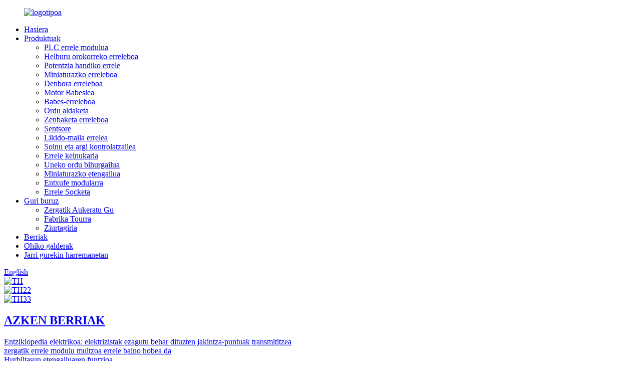

--- FILE ---
content_type: text/html
request_url: http://eu.taihua-relay.com/?news/
body_size: 11858
content:
<!DOCTYPE html> <html dir="ltr" lang="eu"> <head> <meta http-equiv="Content-Type" content="text/html; charset=UTF-8" /> <title>Tenporizadore digitala, etengailua, PCB errele - Taihua</title> <meta name="viewport" content="width=device-width,initial-scale=1,minimum-scale=1,maximum-scale=1,user-scalable=no"> <link rel="apple-touch-icon-precomposed" href=""> <meta name="format-detection" content="telephone=no"> <meta name="apple-mobile-web-app-capable" content="yes"> <meta name="apple-mobile-web-app-status-bar-style" content="black"> <link href="//cdn.globalso.com/taihua-relay/style/global/style.css" rel="stylesheet" onload="this.onload=null;this.rel='stylesheet'"> <link href="//cdn.globalso.com/taihua-relay/style/public/public.css" rel="stylesheet" onload="this.onload=null;this.rel='stylesheet'">  <link rel="shortcut icon" href="//cdn.globalso.com/taihua-relay/42f6a034.png" /> <meta name="description" itemprop="description" content="Taihua Electrical Appliance-ren produktu nagusiak hauek dira: industria erreleak, denbora kontrolatzaileak, kontagailuak, motor babesleak, etengailuak, sentsoreak, indukziozkoak." />  <meta name="keywords" itemprop="keywords" content="Tenporizadore digitala, Denbora-etengailua, Hurbiltasun-sentsorea, Hurbiltasun-etengailua, PID kontroladorea, etengailua, etengailuen zirkuitua, PCB errelea, kubo errelea, PLC errelea" />  <link rel="canonical" href="https://www.taihua-relay.com/" /> <link href="//cdn.globalso.com/hide_search.css" rel="stylesheet"/><link href="//www.taihua-relay.com/style/eu.html.css" rel="stylesheet"/></head> <body> <div class="container">   <header class="index_web_head web_head">     <div class="head_layer">       <div class="layout">         <figure class="logo"><a href="/">                 <img src="//cdn.globalso.com/taihua-relay/logo2.png" alt="logotipoa">         </a></figure>         <nav class="nav_wrap">           <ul class="head_nav">              <li class="nav-current"><a href="/">Hasiera</a></li> <li><a href="/products/">Produktuak</a> <ul class="sub-menu"> 	<li><a href="/plc-relay-module/">PLC errele modulua</a></li> 	<li><a href="/general-purpose-relay/">Helburu orokorreko erreleboa</a></li> 	<li><a href="/large-power-relay/">Potentzia handiko errele</a></li> 	<li><a href="/miniature-relay/">Miniaturazko erreleboa</a></li> 	<li><a href="/time-relay/">Denbora erreleboa</a></li> 	<li><a href="/motor-protector/">Motor Babeslea</a></li> 	<li><a href="/protective-relay/">Babes-erreleboa</a></li> 	<li><a href="/time-switch/">Ordu aldaketa</a></li> 	<li><a href="/counting-relay/">Zenbaketa erreleboa</a></li> 	<li><a href="/sensor/">Sentsore</a></li> 	<li><a href="/liquid-level-relay/">Likido-maila errelea</a></li> 	<li><a href="/sound-and-light-controller/">Soinu eta argi kontrolatzailea</a></li> 	<li><a href="/flashing-relay/">Errele keinukaria</a></li> 	<li><a href="/current-time-converter/">Uneko ordu bihurgailua</a></li> 	<li><a href="/miniature-circuit-breaker/">Miniaturazko etengailua</a></li> 	<li><a href="/modular-socket/">Entxufe modularra</a></li> 	<li><a href="/relay-socket/">Errele Socketa</a></li> </ul> </li> <li><a href="/about-us/">Guri buruz</a> <ul class="sub-menu"> 	<li><a href="/why-choose-us/">Zergatik Aukeratu Gu</a></li> 	<li><a href="/factory-tour/">Fabrika Tourra</a></li> 	<li><a href="/certificate/">Ziurtagiria</a></li> </ul> </li> <li><a href="/news/">Berriak</a></li> <li><a href="/faqs/">Ohiko galderak</a></li> <li><a href="/contact-us/">Jarri gurekin harremanetan</a></li>           </ul>         </nav>         <div class="head_right">           <div class="change-language ensemble">   <div class="change-language-info">     <div class="change-language-title medium-title">        <div class="language-flag language-flag-en"><a href="https://www.taihua-relay.com/"><b class="country-flag"></b><span>English</span> </a></div>        <b class="language-icon"></b>      </div> 	<div class="change-language-cont sub-content">         <div class="empty"></div>     </div>   </div> </div> <!--theme268-->          <b id="btn-search" class="btn--search"></b>         </div>       </div>     </div>   </header><section class="web_main index_main">   <!-- banner -->   <section class="slider_banner">       <div class="swiper-wrapper">              <div class="swiper-slide"> <a href="/products/"> <img src="//cdn.globalso.com/taihua-relay/TH.jpg" alt="TH"/></a></div>             <div class="swiper-slide"> <a href="/plc-relay-module/"> <img src="//cdn.globalso.com/taihua-relay/TH22.jpg" alt="TH22"/></a></div>             <div class="swiper-slide"> <a href="/motor-protector/"> <img src="//cdn.globalso.com/taihua-relay/TH33.jpg" alt="TH33"/></a></div>             </div>       <div class="slider_swiper_control">         <div class="swiper-button-prev swiper-button-white"><span class="slide-page-box"></span></div>         <div class="swiper-button-next swiper-button-white"><span class="slide-page-box"></span></div>            <div class="swiper-pagination swiper-pagination-white"></div>       </div>     </section> <!-- notice_bar -->     <section class="notice_bar">       <div class="layout">         <h2 class="notice_hd"><a href="?news/">AZKEN BERRIAK</a></h2>         <div class="swiper-buttons">           <div class="swiper-button-prev"></div>           <div class="swiper-button-next"></div>         </div>         <div class="notice_slider">           <div class="swiper-wrapper">                            <div class="swiper-slide notice_item"><a href="/news/electrical-encyclopedia-relay-knowledge-points-that-electricians-must-know/"><span class="notice_txt">Entziklopedia elektrikoa: elektrizistak ezagutu behar dituzten jakintza-puntuak transmititzea</span></a></div>                      <div class="swiper-slide notice_item"><a href="/news/why-relay-module-set-is-better-than-relay/"><span class="notice_txt">zergatik errele modulu multzoa errele baino hobea da</span></a></div>                      <div class="swiper-slide notice_item"><a href="/news/the-function-of-proximity-switch/"><span class="notice_txt">Hurbiltasun etengailuaren funtzioa</span></a></div>                    </div>         </div>       </div>     </section>  <!-- index_promote -->     <section class="index_promote">       <header class="index_hd">         <div class="layout">           <h1 class="hd_title">Abantaila</h1>           <h4 class="hd_desc">Taihua konpainiak indar tekniko handia du, harilkatzeko makina automatiko aurreratuak eta 3 produkzio-lerro automatiko ditu, 26.000 produktuko eguneroko irteerarekin.</h4>         </div>       </header>       <div class="index_bd">         <div class="layout">           <div class="promote_list">                            <figure class="promote_item wow fadeInUpA" data-wow-delay=".1s" data-wow-duration=".8s">               <a class="item_inner" href="/why-choose-us/">               <span class="item_img" style="background-image: url(//cdn.globalso.com/taihua-relay/IMG_20230223_1315041.jpg)"></span>               <figcaption class="item_info">                 <div class="item_title">                   <h2>Kalitate kontrola</h2>                                    </div>                 <p class="item_desc">Erabiltzen ditugun lehengaiak berriak dira, A mailako kalitatearekin.Tabletak fabrika utzi aurretik lau QC urrats daude.</p>               </figcaption>               </a>             </figure>                             <figure class="promote_item wow fadeInUpA" data-wow-delay=".1s" data-wow-duration=".8s">               <a class="item_inner" href="/why-choose-us/">               <span class="item_img" style="background-image: url(//cdn.globalso.com/taihua-relay/IMG_20230222_0950321.jpg)"></span>               <figcaption class="item_info">                 <div class="item_title">                   <h2>Eraginkortasun handia</h2>                                    </div>                 <p class="item_desc">Gure hileko irteera 800000pcs da.Lagina 1-7 egunetan eskuragarri dago, eta eskaeraren entrega-epe normala 7-15 egun baino ez da.</p>               </figcaption>               </a>             </figure>                                      <figure class="promote_item item_full  wow fadeInUpA" data-wow-delay=".3s" data-wow-duration=".8s">                <a class="item_inner" href="/why-choose-us/">               <span class="item_img" style="background-image: url(//cdn.globalso.com/taihua-relay/IMG_20230222_0841541.jpg)"></span>               <figcaption class="item_info">                 <div class="item_title">                   <h2>I+G</h2>                                    </div>                 <p class="item_desc">Gure talde teknikoak esperientzia aberatsa du funtzio berriak garatzen eta eskaera pertsonalizaturako diseinuan.Pertsonalizatutako eskakizunen arabera, gure taldeak iradokizunak eta diseinuak emateko gai da.</p>               </figcaption>               </a>             </figure>                       </div>         </div>       </div>     </section>     <!-- index_product -->      <section class="index_product" >          <header class="index_hd">         <div class="layout">           <h2 class="hd_title">Produktu Kategoria</h2>           <h4 class="hd_desc">Taihua-ren helburua Bezero bakoitzaren eskakizunak asetzen dituen kalitate handiko eta eguneratutako zerbitzu espezializatua eskaintzea da.</h4>         </div>       </header>       <div class="product_tabs">         <div class="layout">           <ul>             <li class="tab_item active wow bounceInA" data-wow-delay=".1s" data-wow-duration=".8s">             <a href="javascript:">               <span class="tab_label">Helburu orokorreko erreleboa</span>             </a>             </li>             <li class="tab_item wow bounceInA" data-wow-delay=".1s" data-wow-duration=".8s">             <a href="javascript:">                              <span class="tab_label">Motor Babeslea</span>             </a>             </li>             <li class="tab_item wow bounceInA" data-wow-delay=".1s" data-wow-duration=".8s">             <a href="javascript:">                              <span class="tab_label">PLC errele modulua</span>             </a>             </li>             <li class="tab_item wow bounceInA" data-wow-delay=".1s" data-wow-duration=".8s">             <a href="javascript:">                              <span class="tab_label">Denbora erreleboa</span>             </a>             </li>                              </ul>         </div>       </div>       <div class="index_bd wow fadeInUpA" data-wow-delay=".1s" data-wow-duration=".8s">         <div class="layout">            <!-- tab_panel #01 -->                      <div class="tab_panel panel_active">             <div class="product_slider">               <ul class="swiper-wrapper product_items">                                    <li class="swiper-slide product_item">                   <figure>                     <span class="item_img">                        <img src="//cdn.globalso.com/taihua-relay/225.jpg" alt="Taihua MK3P-LD 10A 11 Pin 3 NO 3 NC Errele elektromagnetikoa"/>                       <a href="/taihua-mk3p-ld-10a-11-pins-3-no-3-nc-electromagnetic-relay-product/"></a>                     </span>                     <figcaption class="item_info">                       <h3 class="item_title"><a href="/taihua-mk3p-ld-10a-11-pins-3-no-3-nc-electromagnetic-relay-product/">Taihua MK3P-LD 10A 11 pin...</a></h3>                     </figcaption>                   </figure>                 </li>                                    <li class="swiper-slide product_item">                   <figure>                     <span class="item_img">                        <img src="//cdn.globalso.com/taihua-relay/118.jpg" alt="Taihua JTX-3C 3NO 3 NC 7.5A 11 Pin Miniaturazko erabilera orokorreko errele"/>                       <a href="/taihua-jtx-3c-3no-3-nc-7-5a-11-pins-miniature-general-purpose-relay-product/"></a>                     </span>                     <figcaption class="item_info">                       <h3 class="item_title"><a href="/taihua-jtx-3c-3no-3-nc-7-5a-11-pins-miniature-general-purpose-relay-product/">Taihua JTX-3C 3NO 3 NC 7.5A...</a></h3>                     </figcaption>                   </figure>                 </li>                                    <li class="swiper-slide product_item">                   <figure>                     <span class="item_img">                        <img src="//cdn.globalso.com/taihua-relay/320.jpg" alt="Taihua errele elektromagnetikoa 10A MK2P-LD errele unibertsala"/>                       <a href="/taihua-electromagnetic-relay-10a-mk2p-ld-universal-relay-product/"></a>                     </span>                     <figcaption class="item_info">                       <h3 class="item_title"><a href="/taihua-electromagnetic-relay-10a-mk2p-ld-universal-relay-product/">Taihua erlazio elektromagnetikoa...</a></h3>                     </figcaption>                   </figure>                 </li>                                    <li class="swiper-slide product_item">                   <figure>                     <span class="item_img">                        <img src="//cdn.globalso.com/taihua-relay/218.jpg" alt="Taihua JTX-2C 7.5A 8 Pin Miniaturazko erabilera orokorreko errele"/>                       <a href="/taihua-jtx-2c-7-5a-8-pins-miniature-general-purpose-relay-product/"></a>                     </span>                     <figcaption class="item_info">                       <h3 class="item_title"><a href="/taihua-jtx-2c-7-5a-8-pins-miniature-general-purpose-relay-product/">Taihua JTX-2C 7.5A 8 Pin M...</a></h3>                     </figcaption>                   </figure>                 </li>                                    <li class="swiper-slide product_item">                   <figure>                     <span class="item_img">                        <img src="//cdn.globalso.com/taihua-relay/316.jpg" alt="Taihua JTX-2C-D 10A 8 pin errele elektromagnetikoa berria"/>                       <a href="/taihua-new-jtx-2c-d-10a-8-pins-electromagnetic-relay-product/"></a>                     </span>                     <figcaption class="item_info">                       <h3 class="item_title"><a href="/taihua-new-jtx-2c-d-10a-8-pins-electromagnetic-relay-product/">Taihua berria JTX-2C-D 10A 8 P...</a></h3>                     </figcaption>                   </figure>                 </li>                                    <li class="swiper-slide product_item">                   <figure>                     <span class="item_img">                        <img src="//cdn.globalso.com/taihua-relay/114.jpg" alt="Taihua JQX-10F/2Z 3Z helburu orokorreko errelea AC220V DC24V 12V tarteko errelea"/>                       <a href="/taihua-jqx-10f2z-3z-general-purpose-relay-ac220v-dc24v-12v-intermediate-relay-product/"></a>                     </span>                     <figcaption class="item_info">                       <h3 class="item_title"><a href="/taihua-jqx-10f2z-3z-general-purpose-relay-ac220v-dc24v-12v-intermediate-relay-product/">Taihua JQX-10F/2Z 3Z belaunaldi...</a></h3>                     </figcaption>                   </figure>                 </li>                               </ul>             </div>             <div class="index_swiper_control">                 <div class="swiper-button-prev"></div>                 <div class="swiper-button-next"></div>                 <div class="swiper-pagination"></div>             </div>           </div>                      <!-- tab_panel #02 -->           <div class="tab_panel hide">             <div class="product_slider">               <ul class="swiper-wrapper product_items">                                    <li class="swiper-slide product_item">                   <figure>                     <span class="item_img">                        <img src="//cdn.globalso.com/taihua-relay/152.jpg" alt="Taihua Gainkarga Desorekatua Motor Babesteko Erreleua BHQ-YJ (AS-31)"/>                       <a href="/taihua-overload-unbalanced-motor-protection-relay-bhq-y-j-as-31-product/"></a>                     </span>                     <figcaption class="item_info">                       <h3 class="item_title"><a href="/taihua-overload-unbalanced-motor-protection-relay-bhq-y-j-as-31-product/">Taihua gainkarga desorekatua...</a></h3>                     </figcaption>                   </figure>                 </li>                                    <li class="swiper-slide product_item">                   <figure>                     <span class="item_img">                        <img src="//cdn.globalso.com/taihua-relay/253.jpg" alt="Taihua JD-9 (AS-35) Gainkarga Fase-hutsegitea AC Motor asinkronoa Motor babeslea integratua"/>                       <a href="/taihua-jd-9overload-phase-failure-ac-asynchronous-motor-integrated-motor-protector-product/"></a>                     </span>                     <figcaption class="item_info">                       <h3 class="item_title"><a href="/taihua-jd-9overload-phase-failure-ac-asynchronous-motor-integrated-motor-protector-product/">Taihua JD-9（AS-35）Overloa...</a></h3>                     </figcaption>                   </figure>                 </li>                                    <li class="swiper-slide product_item">                   <figure>                     <span class="item_img">                        <img src="//cdn.globalso.com/taihua-relay/153.jpg" alt="Taihua JD-8 (AS-34) 20-80A Motor babesle integratua"/>                       <a href="/taihua-jd-8-20-80a-integrated-motor-protector-product/"></a>                     </span>                     <figcaption class="item_info">                       <h3 class="item_title"><a href="/taihua-jd-8-20-80a-integrated-motor-protector-product/">Taihua JD-8 (AS-34) 20-80A...</a></h3>                     </figcaption>                   </figure>                 </li>                                    <li class="swiper-slide product_item">                   <figure>                     <span class="item_img">                        <img src="//cdn.globalso.com/taihua-relay/250.jpg" alt="Taihua hiru faseko kalitate oneko motor babeslea AS-22N"/>                       <a href="/taihua-three-phase-good-quality-motor-protector-as-22n-product/"></a>                     </span>                     <figcaption class="item_info">                       <h3 class="item_title"><a href="/taihua-three-phase-good-quality-motor-protector-as-22n-product/">Taihua hiru fase ona qua...</a></h3>                     </figcaption>                   </figure>                 </li>                                    <li class="swiper-slide product_item">                   <figure>                     <span class="item_img">                        <img src="//cdn.globalso.com/taihua-relay/149.jpg" alt="Taihua Fase sekuentzia gainkarga eskuzko berrezarri motor babeslea AS-22CL"/>                       <a href="/taihua-phase-sequence-overload-manual-reset-motor-protector-as-22cl-product/"></a>                     </span>                     <figcaption class="item_info">                       <h3 class="item_title"><a href="/taihua-phase-sequence-overload-manual-reset-motor-protector-as-22cl-product/">Taihua fase-sekuentzia gaindi...</a></h3>                     </figcaption>                   </figure>                 </li>                                    <li class="swiper-slide product_item">                   <figure>                     <span class="item_img">                        <img src="//cdn.globalso.com/taihua-relay/148.jpg" alt="Taihua Fase sekuentzia gainkarga eskuzko berrezarri motor babeslea AS-22C-2H"/>                       <a href="/taihua-phase-sequence-overload-manual-reset-motor-protector-as-22c-2h-product/"></a>                     </span>                     <figcaption class="item_info">                       <h3 class="item_title"><a href="/taihua-phase-sequence-overload-manual-reset-motor-protector-as-22c-2h-product/">Taihua fase-sekuentzia gaindi...</a></h3>                     </figcaption>                   </figure>                 </li>                               </ul>             </div>             <div class="index_swiper_control">                 <div class="swiper-button-prev"></div>                 <div class="swiper-button-next"></div>                 <div class="swiper-pagination"></div>             </div>           </div>           <!-- tab_panel #03 -->           <div class="tab_panel hide">             <div class="product_slider">               <ul class="swiper-wrapper product_items">                                    <li class="swiper-slide product_item">                   <figure>                     <span class="item_img">                        <img src="//cdn.globalso.com/taihua-relay/Taihua-THMD-2Z-115FT-PLC-RELAY-2-32ways-Relay-Module-2NO-2NC-DC24V.jpg" alt="Taihua THMD-2Z-115FT PLC ERRELEA 2-32 moduko errele modulua 2NO 2NC DC24V"/>                       <a href="/taihua-thmd-2z-115ft-plc-relay-2-32ways-relay-module-2no-2nc-dc24v-product/"></a>                     </span>                     <figcaption class="item_info">                       <h3 class="item_title"><a href="/taihua-thmd-2z-115ft-plc-relay-2-32ways-relay-module-2no-2nc-dc24v-product/">Taihua THMD-2Z-115FT PLC RE...</a></h3>                     </figcaption>                   </figure>                 </li>                                    <li class="swiper-slide product_item">                   <figure>                     <span class="item_img">                        <img src="//cdn.globalso.com/taihua-relay/Taihua-narrow-type-power-relay-SSR-Plc-module-TH2S-08E1.jpg" alt="Taihua estu motako potentzia errele SSR Plc modulua TH2S-08E"/>                       <a href="/taihua-narrow-type-power-relay-ssr-plc-module-th2s-08e-product/"></a>                     </span>                     <figcaption class="item_info">                       <h3 class="item_title"><a href="/taihua-narrow-type-power-relay-ssr-plc-module-th2s-08e-product/">Taihua mota estua potentzia erre...</a></h3>                     </figcaption>                   </figure>                 </li>                                    <li class="swiper-slide product_item">                   <figure>                     <span class="item_img">                        <img src="//cdn.globalso.com/taihua-relay/Taihua-THMD-2Z-2ST-2-32-Channel-Relay-Module-2NO-2NC-DC24V-PLC-Relay.jpg" alt="Taihua THMD-2Z-2ST 2-32 kanal errele modulua 2NO 2NC DC24V PLC errele"/>                       <a href="/taihua-thmd-1z-1st-2-32-channel-relay-module-2no-2nc-dc24v-plc-relay-product/"></a>                     </span>                     <figcaption class="item_info">                       <h3 class="item_title"><a href="/taihua-thmd-1z-1st-2-32-channel-relay-module-2no-2nc-dc24v-plc-relay-product/">Taihua THMD-2Z-2ST 2-32 Cha...</a></h3>                     </figcaption>                   </figure>                 </li>                                    <li class="swiper-slide product_item">                   <figure>                     <span class="item_img">                        <img src="//cdn.globalso.com/taihua-relay/Taihua-narrow-type-power-relay-PLC-interface-socket-TH1S-TH2S-TH2S-05B.jpg" alt="Taihua mota estua potentzia errele PLC interfaze entxufea TH1S TH2S TH2S-05B"/>                       <a href="/taihua-narrow-type-power-relay-plc-interface-socket-th1s-th2s-product/"></a>                     </span>                     <figcaption class="item_info">                       <h3 class="item_title"><a href="/taihua-narrow-type-power-relay-plc-interface-socket-th1s-th2s-product/">Taihua mota estua potentzia erre...</a></h3>                     </figcaption>                   </figure>                 </li>                                    <li class="swiper-slide product_item">                   <figure>                     <span class="item_img">                        <img src="//cdn.globalso.com/taihua-relay/Taihua-THMD-1Z-115FT-PLC-RELAY-8-ways-Relay-Module-1NO-1NC-24V-16A.jpg" alt="Taihua THMD-1Z-115FT PLC ERRELEA 8 moduko errele modulua 1NO 1NC 24V 16A"/>                       <a href="/taihua-thmd-1z-115ft-plc-relay-8-ways-relay-module-1no-1nc-24v-16a-product/"></a>                     </span>                     <figcaption class="item_info">                       <h3 class="item_title"><a href="/taihua-thmd-1z-115ft-plc-relay-8-ways-relay-module-1no-1nc-24v-16a-product/">Taihua THMD-1Z-115FT PLC RE...</a></h3>                     </figcaption>                   </figure>                 </li>                                    <li class="swiper-slide product_item">                   <figure>                     <span class="item_img">                        <img src="//cdn.globalso.com/taihua-relay/Taihua-PLC-module-41F-1Z-C4-European-Quality-PLC-6.2mm-DIN-rail-Socket-2.jpg" alt="Taihua PLC modulua 41F-1Z-C4 Europako Kalitate PLC 6.2mm DIN errail-hartukia"/>                       <a href="/taihua-plc-module-41f-1z-c4-european-quality-plc-6-2mm-din-rail-socket-product/"></a>                     </span>                     <figcaption class="item_info">                       <h3 class="item_title"><a href="/taihua-plc-module-41f-1z-c4-european-quality-plc-6-2mm-din-rail-socket-product/">Taihua PLC modulua 41F-1Z-C4...</a></h3>                     </figcaption>                   </figure>                 </li>                               </ul>             </div>             <div class="index_swiper_control">                 <div class="swiper-button-prev"></div>                 <div class="swiper-button-next"></div>                 <div class="swiper-pagination"></div>             </div>           </div>           <!-- tab_panel #04 -->           <div class="tab_panel hide">             <div class="product_slider">               <ul class="swiper-wrapper product_items">                                    <li class="swiper-slide product_item">                   <figure>                     <span class="item_img">                        <img src="//cdn.globalso.com/taihua-relay/395.jpg" alt="Taihua mota berriko ziklo atzerapena denbora errele digitala THS8-S 220V 24V"/>                       <a href="/taihua-41f-1z-c2-hongfa-ultra-thin-relay-module-voltage-12v-plc-product/"></a>                     </span>                     <figcaption class="item_info">                       <h3 class="item_title"><a href="/taihua-41f-1z-c2-hongfa-ultra-thin-relay-module-voltage-12v-plc-product/">Taihua mota berriko zikloaren atzerapena...</a></h3>                     </figcaption>                   </figure>                 </li>                                    <li class="swiper-slide product_item">                   <figure>                     <span class="item_img">                        <img src="//cdn.globalso.com/taihua-relay/Taihua-ST3P-Time-Delay-Relay-220V-On-delay-Timer.png" alt="Taihua ST3P Denbora-atzerapen-errelea 220V-en atzerapeneko tenporizadorea"/>                       <a href="/taihua-st3p-time-delay-relay-220v-on-delay-timer-product/"></a>                     </span>                     <figcaption class="item_info">                       <h3 class="item_title"><a href="/taihua-st3p-time-delay-relay-220v-on-delay-timer-product/">Taihua ST3P denbora-atzerapen-erlazioa...</a></h3>                     </figcaption>                   </figure>                 </li>                                    <li class="swiper-slide product_item">                   <figure>                     <span class="item_img">                        <img src="//cdn.globalso.com/taihua-relay/1101.jpg" alt="Taihua atzerapen digitalaren errele JSSB1-32 AC DC pizteko zikloaren atzerapena"/>                       <a href="/taihua-digital-delay-relay-jssb1-32-ac-dc-power-on-cycle-delay-product/"></a>                     </span>                     <figcaption class="item_info">                       <h3 class="item_title"><a href="/taihua-digital-delay-relay-jssb1-32-ac-dc-power-on-cycle-delay-product/">Taihua atzerapen errele digitala...</a></h3>                     </figcaption>                   </figure>                 </li>                                    <li class="swiper-slide product_item">                   <figure>                     <span class="item_img">                        <img src="//cdn.globalso.com/taihua-relay/298.jpg" alt="Taihua tenporizadorea Pantaila digitala denbora errele JSS48A-S ziklo atzerapena"/>                       <a href="/taihua-timer-digital-display-time-relay-jss48a-s-cycle-delay-product/"></a>                     </span>                     <figcaption class="item_info">                       <h3 class="item_title"><a href="/taihua-timer-digital-display-time-relay-jss48a-s-cycle-delay-product/">Taihua tenporizadorea Pantaila digitala...</a></h3>                     </figcaption>                   </figure>                 </li>                                    <li class="swiper-slide product_item">                   <figure>                     <span class="item_img">                        <img src="//cdn.globalso.com/taihua-relay/463.jpg" alt="Taihua Industrial denbora errele JS14A-D itzaltzeko atzerapena"/>                       <a href="/taihua-industrial-time-relay-js14a-d-power-off-delay-product/"></a>                     </span>                     <figcaption class="item_info">                       <h3 class="item_title"><a href="/taihua-industrial-time-relay-js14a-d-power-off-delay-product/">Taihua Industrial Time Rela...</a></h3>                     </figcaption>                   </figure>                 </li>                                    <li class="swiper-slide product_item">                   <figure>                     <span class="item_img">                        <img src="//cdn.globalso.com/taihua-relay/296.jpg" alt="Taihua Digital LED JSS48A 0.01S-99H99M tenporizadore programagarria errele etengailua atzerapen tenporizadorea"/>                       <a href="/taihua-digital-led-jss48a-0-01s-99h99m-programmable-timer-relay-switch-delay-timer-product/"></a>                     </span>                     <figcaption class="item_info">                       <h3 class="item_title"><a href="/taihua-digital-led-jss48a-0-01s-99h99m-programmable-timer-relay-switch-delay-timer-product/">Taihua LED digital JSS48A 0...</a></h3>                     </figcaption>                   </figure>                 </li>                                    <li class="swiper-slide product_item">                   <figure>                     <span class="item_img">                        <img src="//cdn.globalso.com/taihua-relay/388.jpg" alt="Taihua pantaila digitalaren tenporizadorearen errele forma biribila 96 * 96mm JSS14A"/>                       <a href="/taihua-digital-display-timer-relay-round-shape-9696mm-jss14a-product/"></a>                     </span>                     <figcaption class="item_info">                       <h3 class="item_title"><a href="/taihua-digital-display-timer-relay-round-shape-9696mm-jss14a-product/">Taihua pantaila digitalaren ordua...</a></h3>                     </figcaption>                   </figure>                 </li>                                    <li class="swiper-slide product_item">                   <figure>                     <span class="item_img">                        <img src="//cdn.globalso.com/taihua-relay/196.jpg" alt="Taihua 11pin JS14S AC220V ordu-etengailu digital programagarria"/>                       <a href="/taihua-11pins-js14s-ac220v-digital-programmable-time-switch-product/"></a>                     </span>                     <figcaption class="item_info">                       <h3 class="item_title"><a href="/taihua-11pins-js14s-ac220v-digital-programmable-time-switch-product/">Taihua 11 pin JS14S AC220V...</a></h3>                     </figcaption>                   </figure>                 </li>                                    <li class="swiper-slide product_item">                   <figure>                     <span class="item_img">                        <img src="//cdn.globalso.com/taihua-relay/465.jpg" alt="Taihua JS14P AC 50Hz 24V 36V Elektronikoa Denbora errele digitala 2 digitu DPDT"/>                       <a href="/taihua-js14p-ac-50hz-24v-36v-electronic-digital-time-relay-2-digit-dpdt-product/"></a>                     </span>                     <figcaption class="item_info">                       <h3 class="item_title"><a href="/taihua-js14p-ac-50hz-24v-36v-electronic-digital-time-relay-2-digit-dpdt-product/">Taihua JS14P AC 50Hz 24V 36...</a></h3>                     </figcaption>                   </figure>                 </li>                                    <li class="swiper-slide product_item">                   <figure>                     <span class="item_img">                        <img src="//cdn.globalso.com/taihua-relay/385.jpg" alt="Taihua 2 digitu JS14C denbora-errelea AC220V AC380V"/>                       <a href="/taihua-2-digit-js14c-time-relay-ac220v-ac380v-product/"></a>                     </span>                     <figcaption class="item_info">                       <h3 class="item_title"><a href="/taihua-2-digit-js14c-time-relay-ac220v-ac380v-product/">Taihua 2 digitu JS14C ordua r...</a></h3>                     </figcaption>                   </figure>                 </li>                                    <li class="swiper-slide product_item">                   <figure>                     <span class="item_img">                        <img src="//cdn.globalso.com/taihua-relay/511.jpg" alt="Taihua pantaila digitalaren denbora-errelea JSS48A-AMS pizteko atzerapena 0,01 s ~ 999 h"/>                       <a href="/taihua-digital-display-time-relay-jss48a-product/"></a>                     </span>                     <figcaption class="item_info">                       <h3 class="item_title"><a href="/taihua-digital-display-time-relay-jss48a-product/">Taihua pantaila digitalaren ordua...</a></h3>                     </figcaption>                   </figure>                 </li>                                    <li class="swiper-slide product_item">                   <figure>                     <span class="item_img">                        <img src="//cdn.globalso.com/taihua-relay/462.jpg" alt="Taihua transistore tenporizadorearen errele JS14A 4 atzerapen motarekin"/>                       <a href="/taihua-transistor-timer-relay-js14a-with-4-delay-type-product/"></a>                     </span>                     <figcaption class="item_info">                       <h3 class="item_title"><a href="/taihua-transistor-timer-relay-js14a-with-4-delay-type-product/">Taihua transistorearen tenporizadorea...</a></h3>                     </figcaption>                   </figure>                 </li>                               </ul>             </div>             <div class="index_swiper_control">                 <div class="swiper-button-prev"></div>                 <div class="swiper-button-next"></div>                 <div class="swiper-pagination"></div>             </div>           </div>          </div>       </div>        </section>        <!-- index_company_intr --> 	     <section class="index_company_intr" style="background-image: url(//cdn.globalso.com/taihua-relay/143893772-1.jpg)">       <div class="index_bd">         <div class="layout">           <div class="company_intr_cont wow fadeInLeftA" data-wow-delay=".1s" data-wow-duration=".8s">             <h2 class="company_intr_title">Zhejiang Taihua Electrical Appliances Co., Ltd.</h2>             <div class="company_intr_desc">               <p>Zhejiang Taihua Electrical Appliance Co., Ltd. Liushi, Yueqing, Wenzhou, Txinako Hiri Elektrikoan dago.Lankideen ahalegin bateratuarekin, 20 urte baino gehiagoko lan gogorraren ondoren, esperientzia aberatsa pilatu dugu produkzio-diseinuan, fabrikazio- eta salmenta-zerbitzuetan, gaur egun etxeko erreleen industrian eta teknologia berrietan eragin handieneko fabrikatzaileetako bat bihurtu gara. enpresa Zhejiang probintzian.</p>             </div>             <div class="learn_more">               <a href="/about-us/" class="sys_btn">Irakurri gehiago</a>             </div>           </div>         </div>       </div>     </section> 	 	    <!-- index_featured -->     <section class="index_featured">       <header class="index_hd">         <div class="layout">           <h2 class="hd_title">Azken produktuak</h2>         </div>       </header>       <div class="index_bd">         <div class="layout">         <div class="index_bd_inner">           <div class="product_slider">           <ul class="swiper-wrapper product_items"> 		                <li class="swiper-slide product_item wow fadeInLeftA" data-wow-delay="0">               <figure>                  <span class="item_img">                    <img src="//cdn.globalso.com/taihua-relay/2105-300x300.jpg" alt="Taihua AK-3 (THC15A) LCD potentzia digitala ordu etengailu programagarria"/><a href="/taihua-ak-3thc15adigital-lcd-power-programmable-time-switch-product/"></a>                 </span>                 <figcaption class="item_info">                   <h3 class="item_title"><a href="/taihua-ak-3thc15adigital-lcd-power-programmable-time-switch-product/">Taihua AK-3 (THC15A) LCD potentzia programatzaile digitala...</a></h3>                 </figcaption>               </figure>             </li>              <li class="swiper-slide product_item wow fadeInLeftA" data-wow-delay=".1s">               <figure>                  <span class="item_img">                    <img src="//cdn.globalso.com/taihua-relay/475-300x300.jpg" alt="Taihua AK-2T 30A Din errailaren muntaketa Asteko ordu-etengailu digital programagarria"/><a href="/taihua-ak-2t-30a-din-rail-mount-weekly-digital-programmable-time-switch-product/"></a>                 </span>                 <figcaption class="item_info">                   <h3 class="item_title"><a href="/taihua-ak-2t-30a-din-rail-mount-weekly-digital-programmable-time-switch-product/">Taihua AK-2T 30A Din errailaren muntaketa Asteko digitala ...</a></h3>                 </figcaption>               </figure>             </li>              <li class="swiper-slide product_item wow fadeInLeftA" data-wow-delay=".2s">               <figure>                  <span class="item_img">                    <img src="//cdn.globalso.com/taihua-relay/396-300x300.jpg" alt="Taihua AK-2 (KG316T) Karga handiko 7 egun asteko ordu-etengailu digital programagarria"/><a href="/taihua-ak-2-kg316t-high-load-7-days-weekly-digital-programmable-time-switch-product/"></a>                 </span>                 <figcaption class="item_info">                   <h3 class="item_title"><a href="/taihua-ak-2-kg316t-high-load-7-days-weekly-digital-programmable-time-switch-product/">Taihua AK-2 (KG316T) Karga handia 7 egun asteko di...</a></h3>                 </figcaption>               </figure>             </li>              <li class="swiper-slide product_item wow fadeInLeftA" data-wow-delay=".3s">               <figure>                  <span class="item_img">                    <img src="//cdn.globalso.com/taihua-relay/395-300x300.jpg" alt="Taihua mota berriko ziklo atzerapena denbora errele digitala THS8-S 220V 24V"/><a href="/taihua-41f-1z-c2-hongfa-ultra-thin-relay-module-voltage-12v-plc-product/"></a>                 </span>                 <figcaption class="item_info">                   <h3 class="item_title"><a href="/taihua-41f-1z-c2-hongfa-ultra-thin-relay-module-voltage-12v-plc-product/">Taihua mota berriko zikloaren atzerapena denbora errele digitala...</a></h3>                 </figcaption>               </figure>             </li>              <li class="swiper-slide product_item wow fadeInLeftA" data-wow-delay=".4s">               <figure>                  <span class="item_img">                    <img src="//cdn.globalso.com/taihua-relay/Taihua-ST3P-Time-Delay-Relay-220V-On-delay-Timer-300x300.png" alt="Taihua ST3P Denbora-atzerapen-errelea 220V-en atzerapeneko tenporizadorea"/><a href="/taihua-st3p-time-delay-relay-220v-on-delay-timer-product/"></a>                 </span>                 <figcaption class="item_info">                   <h3 class="item_title"><a href="/taihua-st3p-time-delay-relay-220v-on-delay-timer-product/">Taihua ST3P Denbora-atzerapen-errelea 220V-en atzerapeneko tenporizadorea</a></h3>                 </figcaption>               </figure>             </li>              <li class="swiper-slide product_item wow fadeInLeftA" data-wow-delay=".5s">               <figure>                  <span class="item_img">                    <img src="//cdn.globalso.com/taihua-relay/1101-300x300.jpg" alt="Taihua atzerapen digitalaren errele JSSB1-32 AC DC pizteko zikloaren atzerapena"/><a href="/taihua-digital-delay-relay-jssb1-32-ac-dc-power-on-cycle-delay-product/"></a>                 </span>                 <figcaption class="item_info">                   <h3 class="item_title"><a href="/taihua-digital-delay-relay-jssb1-32-ac-dc-power-on-cycle-delay-product/">Taihua atzerapen digitala errele JSSB1-32 AC DC potentzia...</a></h3>                 </figcaption>               </figure>             </li>              <li class="swiper-slide product_item wow fadeInLeftA" data-wow-delay=".6s">               <figure>                  <span class="item_img">                    <img src="//cdn.globalso.com/taihua-relay/298-300x300.jpg" alt="Taihua tenporizadorea Pantaila digitala denbora errele JSS48A-S ziklo atzerapena"/><a href="/taihua-timer-digital-display-time-relay-jss48a-s-cycle-delay-product/"></a>                 </span>                 <figcaption class="item_info">                   <h3 class="item_title"><a href="/taihua-timer-digital-display-time-relay-jss48a-s-cycle-delay-product/">Taihua tenporizadorea Pantaila digitala denbora errele JSS48A-...</a></h3>                 </figcaption>               </figure>             </li>              <li class="swiper-slide product_item wow fadeInLeftA" data-wow-delay=".7s">               <figure>                  <span class="item_img">                    <img src="//cdn.globalso.com/taihua-relay/463-300x300.jpg" alt="Taihua Industrial denbora errele JS14A-D itzaltzeko atzerapena"/><a href="/taihua-industrial-time-relay-js14a-d-power-off-delay-product/"></a>                 </span>                 <figcaption class="item_info">                   <h3 class="item_title"><a href="/taihua-industrial-time-relay-js14a-d-power-off-delay-product/">Taihua Industrial denbora errele JS14A-D itzali...</a></h3>                 </figcaption>               </figure>             </li>              <li class="swiper-slide product_item wow fadeInLeftA" data-wow-delay=".8s">               <figure>                  <span class="item_img">                    <img src="//cdn.globalso.com/taihua-relay/296-300x300.jpg" alt="Taihua Digital LED JSS48A 0.01S-99H99M tenporizadore programagarria errele etengailua atzerapen tenporizadorea"/><a href="/taihua-digital-led-jss48a-0-01s-99h99m-programmable-timer-relay-switch-delay-timer-product/"></a>                 </span>                 <figcaption class="item_info">                   <h3 class="item_title"><a href="/taihua-digital-led-jss48a-0-01s-99h99m-programmable-timer-relay-switch-delay-timer-product/">Taihua Digital LED JSS48A 0.01S-99H99M Programa...</a></h3>                 </figcaption>               </figure>             </li>              <li class="swiper-slide product_item wow fadeInLeftA" data-wow-delay=".9s">               <figure>                  <span class="item_img">                    <img src="//cdn.globalso.com/taihua-relay/388-300x300.jpg" alt="Taihua pantaila digitalaren tenporizadorearen errele forma biribila 96 * 96mm JSS14A"/><a href="/taihua-digital-display-timer-relay-round-shape-9696mm-jss14a-product/"></a>                 </span>                 <figcaption class="item_info">                   <h3 class="item_title"><a href="/taihua-digital-display-timer-relay-round-shape-9696mm-jss14a-product/">Taihua pantaila digitalaren tenporizadorearen forma biribila...</a></h3>                 </figcaption>               </figure>             </li>              <li class="swiper-slide product_item wow fadeInLeftA" data-wow-delay=".10s">               <figure>                  <span class="item_img">                    <img src="//cdn.globalso.com/taihua-relay/196-300x300.jpg" alt="Taihua 11pin JS14S AC220V ordu-etengailu digital programagarria"/><a href="/taihua-11pins-js14s-ac220v-digital-programmable-time-switch-product/"></a>                 </span>                 <figcaption class="item_info">                   <h3 class="item_title"><a href="/taihua-11pins-js14s-ac220v-digital-programmable-time-switch-product/">Taihua 11 pin JS14S AC220V digital programagarria...</a></h3>                 </figcaption>               </figure>             </li>              <li class="swiper-slide product_item wow fadeInLeftA" data-wow-delay=".11s">               <figure>                  <span class="item_img">                    <img src="//cdn.globalso.com/taihua-relay/465-300x300.jpg" alt="Taihua JS14P AC 50Hz 24V 36V Elektronikoa Denbora errele digitala 2 digitu DPDT"/><a href="/taihua-js14p-ac-50hz-24v-36v-electronic-digital-time-relay-2-digit-dpdt-product/"></a>                 </span>                 <figcaption class="item_info">                   <h3 class="item_title"><a href="/taihua-js14p-ac-50hz-24v-36v-electronic-digital-time-relay-2-digit-dpdt-product/">Taihua JS14P AC 50Hz 24V 36V Elektronikoa Digital...</a></h3>                 </figcaption>               </figure>             </li>               </ul>           </div>           <div class="index_swiper_control">               <div class="swiper-button-prev"></div>               <div class="swiper-button-next"></div>               <div class="swiper-pagination"></div>           </div>         </div>         </div>       </div>     </section>      </section>     <footer class="web_footer" style="background-image: url(            //cdn.globalso.com/taihua-relay/143893772.jpg            )">     <section class="company_subscribe">       <div class="layout">         <h2 class="subscribe_title">Gure produktuei edo prezio-zerrendei buruzko kontsultak egiteko, utzi zure posta elektronikoa eta 24 orduko epean jarriko gara harremanetan.</h2>         <div class="learn_more">           <a href="javascript:" class="sys_btn button">HARPIDETU</a>         </div>       </div>     </section>     <section class="foot_service">       <div class="layout">         <div class="foot_items">           <nav class="foot_item">             <div class="foot_item_hd">               <h2 class="title">KONTAKTU</h2>             </div>             <div class="foot_item_bd">               <address class="foot_contact_list">                 <ul>          				                   <li class="contact_item">                    <i class="contact_ico contact_ico_local"></i>                    <div class="contact_txt">                     <span class="item_val">30# Kaixuan Road, Dongfeng Industry Zone, Liushi, Yueqing, Zhejiang, 325604, Txina</span>                   </div>                                 </li> 				 				  				  <li class="contact_item">                  <i class="contact_ico contact_ico_phone"></i>                  <div class="contact_txt">                     <a class="tel_link" href="tel:0086-15088994728"> 					<span class="item_val">0086-15088994728</span></a>                 </div>                </li> 			                                     <li class="contact_item">                    <i class="contact_ico contact_ico_time"></i>                    <div class="contact_txt">                      <span class="item_val">Astean 7 egunetan 10:00etatik 18:00etara</span>                    </div>                  </li> 				 			                     <li class="contact_item">                    <i class="contact_ico contact_ico_email"></i>                    <div class="contact_txt">                      <a href="mailto:taihua@taihua.cc" class="add_email124"><span class="item_val">taihua@taihua.cc</span></a>                    </div>                  </li> 				                 </ul>               </address>                           </div>           </nav>           <nav class="foot_item">             <div class="foot_item_hd">               <h2 class="title">GURI BURUZ</h2>             </div>             <div class="foot_item_bd">               <div class="foot_intro_desc">Zhejiang Taihua Electrical Appliance Co., Ltd. Liushi, Yueqing, Wenzhou, Txinako Hiri Elektrikoan dago.Lankideen ahalegin bateratuarekin, 20 urte baino gehiagoko lanaren ondoren, esperientzia aberatsa pilatu dugu produkzio diseinuan</div>                         </div>           </nav>         </div>       </div>     </section>     <div class="foot_bar">       <div class="layout">         <div class="copyright">© Copyright - 2010-2023 : Eskubide guztiak erreserbatuta.</div>         <ul class="foot_sns">                        <li><a target="_blank" href="https://www.linkedin.com/company/%E6%B5%99%E6%B1%9F%E6%B3"><img src="//cdn.globalso.com/taihua-relay/sns03-7.png" alt="sns03 (7)"></a></li>                         <li><a target="_blank" href="https://twitter.com/helenhuang03"><img src="//cdn.globalso.com/taihua-relay/sns02-6.png" alt="sns02 (6)"></a></li>                         <li><a target="_blank" href="https://www.facebook.com/profile.php?id=100092675265659&mibextid"><img src="//cdn.globalso.com/taihua-relay/sns01-8.png" alt="sns01 (8)"></a></li>                         <li><a target="_blank" href="https://www.youtube.com/@Taihua-Renhe"><img src="//cdn.globalso.com/taihua-relay/Youtube-fill.png" alt="Youtube-betetzea"></a></li>                     </ul>       </div>     </div>   </footer> <aside class="scrollsidebar" id="scrollsidebar">   <div class="side_content">     <div class="side_list">       <header class="hd"><img src="//cdn.globalso.com/title_pic.png" alt="Online Kontsulta"/></header>       <div class="cont">         <li><a class="email" href="javascript:" >Bidali mezu elektronikoa</a></li>                </div>                   <div class="side_title"><a  class="close_btn"><span>x</span></a></div>     </div>   </div>   <div class="show_btn"></div> </aside> <div class="inquiry-pop-bd">   <div class="inquiry-pop"> <i class="ico-close-pop" onclick="hideMsgPop();"></i>      <script type="text/javascript" src="//www.globalso.site/form.js"></script>    </div> </div> </div> <div class="web-search"> <b id="btn-search-close" class="btn--search-close"></b>   <div style=" width:100%">     <div class="head-search">       <form  action="/search.php" method="get">         <input class="search-ipt" name="s" placeholder="Start Typing..." /> 		<input type="hidden" name="cat" value="490"/>         <input class="search-btn" type="submit" value="" />         <span class="search-attr">Sakatu Sartu bilatzeko edo ESC ixteko</span>       </form>     </div>   </div> </div> <script type="text/javascript" src="//cdn.globalso.com/taihua-relay/style/global/js/jquery.min.js"></script>  <script type="text/javascript" src="//cdn.globalso.com/taihua-relay/style/global/js/common.js"></script> <script type="text/javascript" src="//cdn.globalso.com/taihua-relay/style/public/public.js"></script>  <!--[if lt IE 9]> <script src="//cdn.globalso.com/taihua-relay/style/global/js/html5.js"></script> <![endif]--> <ul class="prisna-wp-translate-seo" id="prisna-translator-seo"><li class="language-flag language-flag-en"><a href="https://www.taihua-relay.com/" title="English" target="_blank"><b class="country-flag"></b><span>English</span></a></li><li class="language-flag language-flag-fr"><a href="http://fr.taihua-relay.com/" title="French" target="_blank"><b class="country-flag"></b><span>French</span></a></li><li class="language-flag language-flag-de"><a href="http://de.taihua-relay.com/" title="German" target="_blank"><b class="country-flag"></b><span>German</span></a></li><li class="language-flag language-flag-pt"><a href="http://pt.taihua-relay.com/" title="Portuguese" target="_blank"><b class="country-flag"></b><span>Portuguese</span></a></li><li class="language-flag language-flag-es"><a href="http://es.taihua-relay.com/" title="Spanish" target="_blank"><b class="country-flag"></b><span>Spanish</span></a></li><li class="language-flag language-flag-ru"><a href="http://ru.taihua-relay.com/" title="Russian" target="_blank"><b class="country-flag"></b><span>Russian</span></a></li><li class="language-flag language-flag-ja"><a href="http://ja.taihua-relay.com/" title="Japanese" target="_blank"><b class="country-flag"></b><span>Japanese</span></a></li><li class="language-flag language-flag-ko"><a href="http://ko.taihua-relay.com/" title="Korean" target="_blank"><b class="country-flag"></b><span>Korean</span></a></li><li class="language-flag language-flag-ar"><a href="http://ar.taihua-relay.com/" title="Arabic" target="_blank"><b class="country-flag"></b><span>Arabic</span></a></li><li class="language-flag language-flag-ga"><a href="http://ga.taihua-relay.com/" title="Irish" target="_blank"><b class="country-flag"></b><span>Irish</span></a></li><li class="language-flag language-flag-el"><a href="http://el.taihua-relay.com/" title="Greek" target="_blank"><b class="country-flag"></b><span>Greek</span></a></li><li class="language-flag language-flag-tr"><a href="http://tr.taihua-relay.com/" title="Turkish" target="_blank"><b class="country-flag"></b><span>Turkish</span></a></li><li class="language-flag language-flag-it"><a href="http://it.taihua-relay.com/" title="Italian" target="_blank"><b class="country-flag"></b><span>Italian</span></a></li><li class="language-flag language-flag-da"><a href="http://da.taihua-relay.com/" title="Danish" target="_blank"><b class="country-flag"></b><span>Danish</span></a></li><li class="language-flag language-flag-ro"><a href="http://ro.taihua-relay.com/" title="Romanian" target="_blank"><b class="country-flag"></b><span>Romanian</span></a></li><li class="language-flag language-flag-id"><a href="http://id.taihua-relay.com/" title="Indonesian" target="_blank"><b class="country-flag"></b><span>Indonesian</span></a></li><li class="language-flag language-flag-cs"><a href="http://cs.taihua-relay.com/" title="Czech" target="_blank"><b class="country-flag"></b><span>Czech</span></a></li><li class="language-flag language-flag-af"><a href="http://af.taihua-relay.com/" title="Afrikaans" target="_blank"><b class="country-flag"></b><span>Afrikaans</span></a></li><li class="language-flag language-flag-sv"><a href="http://sv.taihua-relay.com/" title="Swedish" target="_blank"><b class="country-flag"></b><span>Swedish</span></a></li><li class="language-flag language-flag-pl"><a href="http://pl.taihua-relay.com/" title="Polish" target="_blank"><b class="country-flag"></b><span>Polish</span></a></li><li class="language-flag language-flag-eu"><a href="http://eu.taihua-relay.com/" title="Basque" target="_blank"><b class="country-flag"></b><span>Basque</span></a></li><li class="language-flag language-flag-ca"><a href="http://ca.taihua-relay.com/" title="Catalan" target="_blank"><b class="country-flag"></b><span>Catalan</span></a></li><li class="language-flag language-flag-eo"><a href="http://eo.taihua-relay.com/" title="Esperanto" target="_blank"><b class="country-flag"></b><span>Esperanto</span></a></li><li class="language-flag language-flag-hi"><a href="http://hi.taihua-relay.com/" title="Hindi" target="_blank"><b class="country-flag"></b><span>Hindi</span></a></li><li class="language-flag language-flag-lo"><a href="http://lo.taihua-relay.com/" title="Lao" target="_blank"><b class="country-flag"></b><span>Lao</span></a></li><li class="language-flag language-flag-sq"><a href="http://sq.taihua-relay.com/" title="Albanian" target="_blank"><b class="country-flag"></b><span>Albanian</span></a></li><li class="language-flag language-flag-am"><a href="http://am.taihua-relay.com/" title="Amharic" target="_blank"><b class="country-flag"></b><span>Amharic</span></a></li><li class="language-flag language-flag-hy"><a href="http://hy.taihua-relay.com/" title="Armenian" target="_blank"><b class="country-flag"></b><span>Armenian</span></a></li><li class="language-flag language-flag-az"><a href="http://az.taihua-relay.com/" title="Azerbaijani" target="_blank"><b class="country-flag"></b><span>Azerbaijani</span></a></li><li class="language-flag language-flag-be"><a href="http://be.taihua-relay.com/" title="Belarusian" target="_blank"><b class="country-flag"></b><span>Belarusian</span></a></li><li class="language-flag language-flag-bn"><a href="http://bn.taihua-relay.com/" title="Bengali" target="_blank"><b class="country-flag"></b><span>Bengali</span></a></li><li class="language-flag language-flag-bs"><a href="http://bs.taihua-relay.com/" title="Bosnian" target="_blank"><b class="country-flag"></b><span>Bosnian</span></a></li><li class="language-flag language-flag-bg"><a href="http://bg.taihua-relay.com/" title="Bulgarian" target="_blank"><b class="country-flag"></b><span>Bulgarian</span></a></li><li class="language-flag language-flag-ceb"><a href="http://ceb.taihua-relay.com/" title="Cebuano" target="_blank"><b class="country-flag"></b><span>Cebuano</span></a></li><li class="language-flag language-flag-ny"><a href="http://ny.taihua-relay.com/" title="Chichewa" target="_blank"><b class="country-flag"></b><span>Chichewa</span></a></li><li class="language-flag language-flag-co"><a href="http://co.taihua-relay.com/" title="Corsican" target="_blank"><b class="country-flag"></b><span>Corsican</span></a></li><li class="language-flag language-flag-hr"><a href="http://hr.taihua-relay.com/" title="Croatian" target="_blank"><b class="country-flag"></b><span>Croatian</span></a></li><li class="language-flag language-flag-nl"><a href="http://nl.taihua-relay.com/" title="Dutch" target="_blank"><b class="country-flag"></b><span>Dutch</span></a></li><li class="language-flag language-flag-et"><a href="http://et.taihua-relay.com/" title="Estonian" target="_blank"><b class="country-flag"></b><span>Estonian</span></a></li><li class="language-flag language-flag-tl"><a href="http://tl.taihua-relay.com/" title="Filipino" target="_blank"><b class="country-flag"></b><span>Filipino</span></a></li><li class="language-flag language-flag-fi"><a href="http://fi.taihua-relay.com/" title="Finnish" target="_blank"><b class="country-flag"></b><span>Finnish</span></a></li><li class="language-flag language-flag-fy"><a href="http://fy.taihua-relay.com/" title="Frisian" target="_blank"><b class="country-flag"></b><span>Frisian</span></a></li><li class="language-flag language-flag-gl"><a href="http://gl.taihua-relay.com/" title="Galician" target="_blank"><b class="country-flag"></b><span>Galician</span></a></li><li class="language-flag language-flag-ka"><a href="http://ka.taihua-relay.com/" title="Georgian" target="_blank"><b class="country-flag"></b><span>Georgian</span></a></li><li class="language-flag language-flag-gu"><a href="http://gu.taihua-relay.com/" title="Gujarati" target="_blank"><b class="country-flag"></b><span>Gujarati</span></a></li><li class="language-flag language-flag-ht"><a href="http://ht.taihua-relay.com/" title="Haitian" target="_blank"><b class="country-flag"></b><span>Haitian</span></a></li><li class="language-flag language-flag-ha"><a href="http://ha.taihua-relay.com/" title="Hausa" target="_blank"><b class="country-flag"></b><span>Hausa</span></a></li><li class="language-flag language-flag-haw"><a href="http://haw.taihua-relay.com/" title="Hawaiian" target="_blank"><b class="country-flag"></b><span>Hawaiian</span></a></li><li class="language-flag language-flag-iw"><a href="http://iw.taihua-relay.com/" title="Hebrew" target="_blank"><b class="country-flag"></b><span>Hebrew</span></a></li><li class="language-flag language-flag-hmn"><a href="http://hmn.taihua-relay.com/" title="Hmong" target="_blank"><b class="country-flag"></b><span>Hmong</span></a></li><li class="language-flag language-flag-hu"><a href="http://hu.taihua-relay.com/" title="Hungarian" target="_blank"><b class="country-flag"></b><span>Hungarian</span></a></li><li class="language-flag language-flag-is"><a href="http://is.taihua-relay.com/" title="Icelandic" target="_blank"><b class="country-flag"></b><span>Icelandic</span></a></li><li class="language-flag language-flag-ig"><a href="http://ig.taihua-relay.com/" title="Igbo" target="_blank"><b class="country-flag"></b><span>Igbo</span></a></li><li class="language-flag language-flag-jw"><a href="http://jw.taihua-relay.com/" title="Javanese" target="_blank"><b class="country-flag"></b><span>Javanese</span></a></li><li class="language-flag language-flag-kn"><a href="http://kn.taihua-relay.com/" title="Kannada" target="_blank"><b class="country-flag"></b><span>Kannada</span></a></li><li class="language-flag language-flag-kk"><a href="http://kk.taihua-relay.com/" title="Kazakh" target="_blank"><b class="country-flag"></b><span>Kazakh</span></a></li><li class="language-flag language-flag-km"><a href="http://km.taihua-relay.com/" title="Khmer" target="_blank"><b class="country-flag"></b><span>Khmer</span></a></li><li class="language-flag language-flag-ku"><a href="http://ku.taihua-relay.com/" title="Kurdish" target="_blank"><b class="country-flag"></b><span>Kurdish</span></a></li><li class="language-flag language-flag-ky"><a href="http://ky.taihua-relay.com/" title="Kyrgyz" target="_blank"><b class="country-flag"></b><span>Kyrgyz</span></a></li><li class="language-flag language-flag-la"><a href="http://la.taihua-relay.com/" title="Latin" target="_blank"><b class="country-flag"></b><span>Latin</span></a></li><li class="language-flag language-flag-lv"><a href="http://lv.taihua-relay.com/" title="Latvian" target="_blank"><b class="country-flag"></b><span>Latvian</span></a></li><li class="language-flag language-flag-lt"><a href="http://lt.taihua-relay.com/" title="Lithuanian" target="_blank"><b class="country-flag"></b><span>Lithuanian</span></a></li><li class="language-flag language-flag-lb"><a href="http://lb.taihua-relay.com/" title="Luxembou.." target="_blank"><b class="country-flag"></b><span>Luxembou..</span></a></li><li class="language-flag language-flag-mk"><a href="http://mk.taihua-relay.com/" title="Macedonian" target="_blank"><b class="country-flag"></b><span>Macedonian</span></a></li><li class="language-flag language-flag-mg"><a href="http://mg.taihua-relay.com/" title="Malagasy" target="_blank"><b class="country-flag"></b><span>Malagasy</span></a></li><li class="language-flag language-flag-ms"><a href="http://ms.taihua-relay.com/" title="Malay" target="_blank"><b class="country-flag"></b><span>Malay</span></a></li><li class="language-flag language-flag-ml"><a href="http://ml.taihua-relay.com/" title="Malayalam" target="_blank"><b class="country-flag"></b><span>Malayalam</span></a></li><li class="language-flag language-flag-mt"><a href="http://mt.taihua-relay.com/" title="Maltese" target="_blank"><b class="country-flag"></b><span>Maltese</span></a></li><li class="language-flag language-flag-mi"><a href="http://mi.taihua-relay.com/" title="Maori" target="_blank"><b class="country-flag"></b><span>Maori</span></a></li><li class="language-flag language-flag-mr"><a href="http://mr.taihua-relay.com/" title="Marathi" target="_blank"><b class="country-flag"></b><span>Marathi</span></a></li><li class="language-flag language-flag-mn"><a href="http://mn.taihua-relay.com/" title="Mongolian" target="_blank"><b class="country-flag"></b><span>Mongolian</span></a></li><li class="language-flag language-flag-my"><a href="http://my.taihua-relay.com/" title="Burmese" target="_blank"><b class="country-flag"></b><span>Burmese</span></a></li><li class="language-flag language-flag-ne"><a href="http://ne.taihua-relay.com/" title="Nepali" target="_blank"><b class="country-flag"></b><span>Nepali</span></a></li><li class="language-flag language-flag-no"><a href="http://no.taihua-relay.com/" title="Norwegian" target="_blank"><b class="country-flag"></b><span>Norwegian</span></a></li><li class="language-flag language-flag-ps"><a href="http://ps.taihua-relay.com/" title="Pashto" target="_blank"><b class="country-flag"></b><span>Pashto</span></a></li><li class="language-flag language-flag-fa"><a href="http://fa.taihua-relay.com/" title="Persian" target="_blank"><b class="country-flag"></b><span>Persian</span></a></li><li class="language-flag language-flag-pa"><a href="http://pa.taihua-relay.com/" title="Punjabi" target="_blank"><b class="country-flag"></b><span>Punjabi</span></a></li><li class="language-flag language-flag-sr"><a href="http://sr.taihua-relay.com/" title="Serbian" target="_blank"><b class="country-flag"></b><span>Serbian</span></a></li><li class="language-flag language-flag-st"><a href="http://st.taihua-relay.com/" title="Sesotho" target="_blank"><b class="country-flag"></b><span>Sesotho</span></a></li><li class="language-flag language-flag-si"><a href="http://si.taihua-relay.com/" title="Sinhala" target="_blank"><b class="country-flag"></b><span>Sinhala</span></a></li><li class="language-flag language-flag-sk"><a href="http://sk.taihua-relay.com/" title="Slovak" target="_blank"><b class="country-flag"></b><span>Slovak</span></a></li><li class="language-flag language-flag-sl"><a href="http://sl.taihua-relay.com/" title="Slovenian" target="_blank"><b class="country-flag"></b><span>Slovenian</span></a></li><li class="language-flag language-flag-so"><a href="http://so.taihua-relay.com/" title="Somali" target="_blank"><b class="country-flag"></b><span>Somali</span></a></li><li class="language-flag language-flag-sm"><a href="http://sm.taihua-relay.com/" title="Samoan" target="_blank"><b class="country-flag"></b><span>Samoan</span></a></li><li class="language-flag language-flag-gd"><a href="http://gd.taihua-relay.com/" title="Scots Gaelic" target="_blank"><b class="country-flag"></b><span>Scots Gaelic</span></a></li><li class="language-flag language-flag-sn"><a href="http://sn.taihua-relay.com/" title="Shona" target="_blank"><b class="country-flag"></b><span>Shona</span></a></li><li class="language-flag language-flag-sd"><a href="http://sd.taihua-relay.com/" title="Sindhi" target="_blank"><b class="country-flag"></b><span>Sindhi</span></a></li><li class="language-flag language-flag-su"><a href="http://su.taihua-relay.com/" title="Sundanese" target="_blank"><b class="country-flag"></b><span>Sundanese</span></a></li><li class="language-flag language-flag-sw"><a href="http://sw.taihua-relay.com/" title="Swahili" target="_blank"><b class="country-flag"></b><span>Swahili</span></a></li><li class="language-flag language-flag-tg"><a href="http://tg.taihua-relay.com/" title="Tajik" target="_blank"><b class="country-flag"></b><span>Tajik</span></a></li><li class="language-flag language-flag-ta"><a href="http://ta.taihua-relay.com/" title="Tamil" target="_blank"><b class="country-flag"></b><span>Tamil</span></a></li><li class="language-flag language-flag-te"><a href="http://te.taihua-relay.com/" title="Telugu" target="_blank"><b class="country-flag"></b><span>Telugu</span></a></li><li class="language-flag language-flag-th"><a href="http://th.taihua-relay.com/" title="Thai" target="_blank"><b class="country-flag"></b><span>Thai</span></a></li><li class="language-flag language-flag-uk"><a href="http://uk.taihua-relay.com/" title="Ukrainian" target="_blank"><b class="country-flag"></b><span>Ukrainian</span></a></li><li class="language-flag language-flag-ur"><a href="http://ur.taihua-relay.com/" title="Urdu" target="_blank"><b class="country-flag"></b><span>Urdu</span></a></li><li class="language-flag language-flag-uz"><a href="http://uz.taihua-relay.com/" title="Uzbek" target="_blank"><b class="country-flag"></b><span>Uzbek</span></a></li><li class="language-flag language-flag-vi"><a href="http://vi.taihua-relay.com/" title="Vietnamese" target="_blank"><b class="country-flag"></b><span>Vietnamese</span></a></li><li class="language-flag language-flag-cy"><a href="http://cy.taihua-relay.com/" title="Welsh" target="_blank"><b class="country-flag"></b><span>Welsh</span></a></li><li class="language-flag language-flag-xh"><a href="http://xh.taihua-relay.com/" title="Xhosa" target="_blank"><b class="country-flag"></b><span>Xhosa</span></a></li><li class="language-flag language-flag-yi"><a href="http://yi.taihua-relay.com/" title="Yiddish" target="_blank"><b class="country-flag"></b><span>Yiddish</span></a></li><li class="language-flag language-flag-yo"><a href="http://yo.taihua-relay.com/" title="Yoruba" target="_blank"><b class="country-flag"></b><span>Yoruba</span></a></li><li class="language-flag language-flag-zu"><a href="http://zu.taihua-relay.com/" title="Zulu" target="_blank"><b class="country-flag"></b><span>Zulu</span></a></li><li class="language-flag language-flag-rw"><a href="http://rw.taihua-relay.com/" title="Kinyarwanda" target="_blank"><b class="country-flag"></b><span>Kinyarwanda</span></a></li><li class="language-flag language-flag-tt"><a href="http://tt.taihua-relay.com/" title="Tatar" target="_blank"><b class="country-flag"></b><span>Tatar</span></a></li><li class="language-flag language-flag-or"><a href="http://or.taihua-relay.com/" title="Oriya" target="_blank"><b class="country-flag"></b><span>Oriya</span></a></li><li class="language-flag language-flag-tk"><a href="http://tk.taihua-relay.com/" title="Turkmen" target="_blank"><b class="country-flag"></b><span>Turkmen</span></a></li><li class="language-flag language-flag-ug"><a href="http://ug.taihua-relay.com/" title="Uyghur" target="_blank"><b class="country-flag"></b><span>Uyghur</span></a></li></ul><script>
function getCookie(name) {
    var arg = name + "=";
    var alen = arg.length;
    var clen = document.cookie.length;
    var i = 0;
    while (i < clen) {
        var j = i + alen;
        if (document.cookie.substring(i, j) == arg) return getCookieVal(j);
        i = document.cookie.indexOf(" ", i) + 1;
        if (i == 0) break;
    }
    return null;
}
function setCookie(name, value) {
    var expDate = new Date();
    var argv = setCookie.arguments;
    var argc = setCookie.arguments.length;
    var expires = (argc > 2) ? argv[2] : null;
    var path = (argc > 3) ? argv[3] : null;
    var domain = (argc > 4) ? argv[4] : null;
    var secure = (argc > 5) ? argv[5] : false;
    if (expires != null) {
        expDate.setTime(expDate.getTime() + expires);
    }
    document.cookie = name + "=" + escape(value) + ((expires == null) ? "": ("; expires=" + expDate.toUTCString())) + ((path == null) ? "": ("; path=" + path)) + ((domain == null) ? "": ("; domain=" + domain)) + ((secure == true) ? "; secure": "");
}
function getCookieVal(offset) {
    var endstr = document.cookie.indexOf(";", offset);
    if (endstr == -1) endstr = document.cookie.length;
    return unescape(document.cookie.substring(offset, endstr));
}

var firstshow = 0;
var cfstatshowcookie = getCookie('easyiit_stats');
if (cfstatshowcookie != 1) {
    a = new Date();
    h = a.getHours();
    m = a.getMinutes();
    s = a.getSeconds();
    sparetime = 1000 * 60 * 60 * 24 * 1 - (h * 3600 + m * 60 + s) * 1000 - 1;
    setCookie('easyiit_stats', 1, sparetime, '/');
    firstshow = 1;
}
if (!navigator.cookieEnabled) {
    firstshow = 0;
}
var referrer = escape(document.referrer);
var currweb = escape(location.href);
var screenwidth = screen.width;
var screenheight = screen.height;
var screencolordepth = screen.colorDepth;
$(function($){
   $.get("https://www.taihua-relay.com/statistic.php", { action:'stats_init', assort:0, referrer:referrer, currweb:currweb , firstshow:firstshow ,screenwidth:screenwidth, screenheight: screenheight, screencolordepth: screencolordepth, ranstr: Math.random()},function(data){}, "json");
			
});
</script>     </body> </html><!-- Globalso Cache file was created in 0.94113183021545 seconds, on 03-06-23 16:26:17 -->